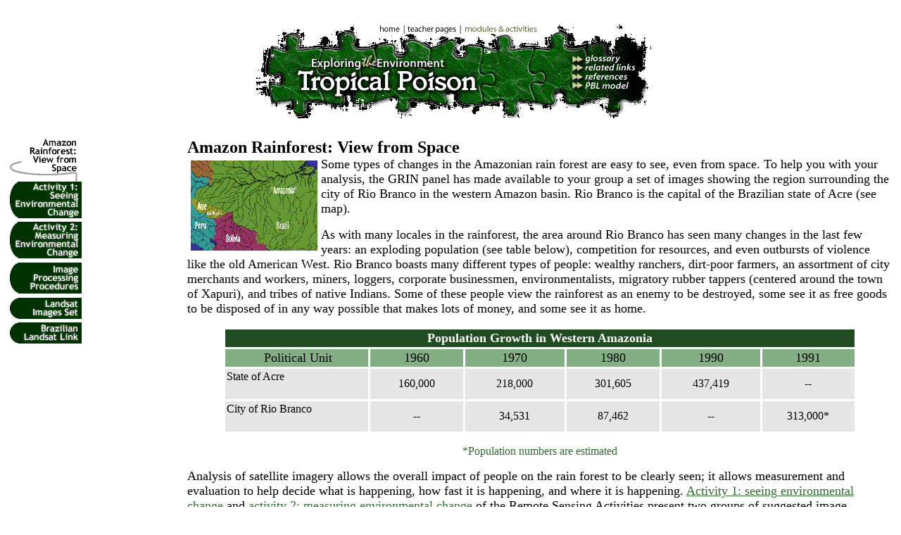

--- FILE ---
content_type: text/html
request_url: http://www.cotf.edu/ete/modules/troppois/tpamazon.html
body_size: 4638
content:
<!DOCTYPE HTML PUBLIC "-//IETF//DTD HTML//EN">
<html>

<head>
<meta http-equiv="Content-Type" content="text/html; charset=iso-8859-1">
<meta name="GENERATOR" content="Microsoft FrontPage 4.0">
<title>amazon rain forest; view from space</title>
</head>

<body bgcolor="#FFFFFF" link="#2E6B2E" vlink="#85AE85" alink="#2E6B2E">
<a HREF="#maincontent"><font color="#ffffff"><font size="-2">Skip Navigation</font></font></a>
<p align="center">&nbsp;<map name="FPMap0">
<area href="../../main.html" shape="rect" coords="165, 0, 210, 16" alt="Button that takes you back to the home page.">
<area href="../../teacher/teacher.html" shape="rect" coords="210, 0, 290, 16" alt="Button that takes you to the teacher pages.">
<area href="../modules.html" shape="rect" coords="290, 0, 406, 15" alt="Button that takes you to the modules and activities page.">
<area href="tpreferences.html" shape="rect" coords="448, 66, 538, 81" alt="Button that takes you to the references page.">
<area href="../../pbl.html" shape="rect" coords="448, 81, 538, 95" alt="Button that takes you to the Problem Based Learning model."></map><img rectangle="(334,110) (466, 138)  ../../pbl.html" rectangle="(0,110) (66, 138)  " rectangle="(102,109) (201, 138)  " rectangle="(225,111) (318, 138)  tpreferences.html" rectangle="(334,110) (466, 138)  ../../pbl.html" src="../../images/modules/troppois/tpheader.gif" border="0" naturalsizeflag="0" usemap="#FPMap0" width="561" height="136" alt="Image map of some Tropical Poison puzzle pieces.  Please have someone assist you with this."></p>

<table border="0" cellpadding="5" cellspacing="0" width="100%">
  <tr>
    <td valign="top" width="20%">
    <img SRC="../../images/modules/troppois/content/tpamazonM.GIF" ALIGN="BOTTOM" NATURALSIZEFLAG="3" width="103" height="62" alt="Image that says Amazon Rainforest: View from Space."><br>
      <map name="FPMap1">
      <area href="tpactiv1.html" shape="rect" coords="1, 0, 102, 52"></map>
    <img SRC="../../images/modules/troppois/content/tpactiv1.GIF" ALIGN="BOTTOM" NATURALSIZEFLAG="3" BORDER="0" usemap="#FPMap1" width="103" height="57" alt="Button that takes you to the Activity 1: Seeing Environmental Change page."><br>
      <map name="FPMap2">
      <area href="tpactiv2.html" shape="rect" coords="0, 0, 102, 52"></map>
    <img SRC="../../images/modules/troppois/content/tpactiv2.GIF" ALIGN="BOTTOM" NATURALSIZEFLAG="3" BORDER="0" usemap="#FPMap2" width="103" height="58" alt="Button that takes you to the Activity 2: Measuring Environmental Change page."><br>
      <map name="FPMap3">
      <area href="tpimageproc.html" shape="rect" coords="0, 0, 103, 44"></map>
    <img SRC="../../images/modules/troppois/content/tpimageproc.GIF" ALIGN="BOTTOM" NATURALSIZEFLAG="3" BORDER="0" usemap="#FPMap3" WIDTH="103" HEIGHT="50" alt="Button that takes you to the Image Processing Procedures page."><br>
      <map name="FPMap4">
      <area href="tplandsatset.html" shape="rect" coords="0, 0, 103, 30"></map>
    <img SRC="../../images/modules/troppois/content/tplandsatset.GIF" ALIGN="BOTTOM" NATURALSIZEFLAG="3" BORDER="0" usemap="#FPMap4" WIDTH="103" HEIGHT="35" alt="Button that takes you to the Landsat Images Set page."><br>
      <map name="FPMap5">
      <area href="tpbrazilian.html" shape="rect" coords="1, 0, 102, 34">
      <area shape="rect" coords="0, 10242000, 9829292, 10242140"></map>
    <img SRC="../../images/modules/troppois/content/tpbrazilian.GIF" ALIGN="BOTTOM" NATURALSIZEFLAG="3" BORDER="0" usemap="#FPMap5" WIDTH="103" HEIGHT="35" alt="Button that takes you to the Brazilian Landsat Link page.">&nbsp; <table border="0" cellpadding="0" cellspacing="0" width="85" height="18">
      <tr>
        <td valign="top" width="90" height="17"></td>
      </tr>
    </table>
    </td>
    <a NAME="maincontent"></a>
    <td valign="top" width="80%"><font size="5"><b>Amazon Rainforest: View from Space<br>
    </b></font><map name="FPMap6">
      <area href="riobfind.html" shape="rect" coords="0, 0, 179, 127"></map>
    <img src="../../images/modules/troppois/riobfind_small.GIF" align="left" border="0" hspace="5" vspace="5" naturalsizeflag="0" usemap="#FPMap6" width="180" height="128" alt="Image showing the region surrounding the city of Rio Branco in the western Amazon basin.  This image links to a more detailed image."><font size="4">Some types of changes in the
    Amazonian rain forest are easy to see, even from space. To help you with your analysis,
    the GRIN panel has made available to your group a set of images showing the region
    surrounding the city of Rio Branco in the western Amazon basin. Rio Branco is the capital
    of the Brazilian state of Acre (see map).</font><p><font size="4">As with many locales in
    the rainforest, the area around Rio Branco has seen many changes in the last few years: an
    exploding population (see table below), competition for resources, and even outbursts of
    violence like the old American West. Rio Branco boasts many different types of people:
    wealthy ranchers, dirt-poor farmers, an assortment of city merchants and workers, miners,
    loggers, corporate businessmen, environmentalists, migratory rubber tappers (centered
    around the town of Xapuri), and tribes of native Indians. Some of these people view the
    rainforest as an enemy to be destroyed, some see it as free goods to be disposed of in any
    way possible that makes lots of money, and some see it as home.</font></p>
    <div align="center"><center><table border="0" cellpadding="2" cellspacing="3" width="90%" height="141">
      <tr>
        <td colspan="6" bgcolor="#214C21"><p align="center"><font color="#FFFFFF" size="4"><b>Population
        Growth in Western Amazonia</b></font></td>
      </tr>
      <tr>
        <td valign="top" width="23%" bgcolor="#84AE84" height="20" id="unit"><p align="center"><font color="#2E6B2E">&nbsp;</font><font size="4">Political Unit</font></td>
        <td width="15%" bgcolor="#84AE84" id="1960"><p align="center"><font size="4">1960</font></td>
        <td width="16%" bgcolor="#84AE84" id="1970"><p align="center"><font size="4">1970</font></td>
        <td width="15%" bgcolor="#84AE84" id="1980"><p align="center"><font size="4">1980</font></td>
        <td width="16%" bgcolor="#84AE84" id="1990"><p align="center"><font size="4">1990</font></td>
        <td width="15%" bgcolor="#84AE84" id="1991"><p align="center"><font size="4">1991</font></td>
      </tr>
      <tr>
        <td valign="top" bgcolor="#E6E6E6" height="43" headers="unit">State of Acre</td>
        <td bgcolor="#E6E6E6" align="center" headers="1960">160,000</td>
        <td bgcolor="#E6E6E6" align="center" headers="1970">218,000</td>
        <td bgcolor="#E6E6E6" align="center" headers="1980">301,605</td>
        <td bgcolor="#E6E6E6" align="center" headers="1990">437,419</td>
        <td bgcolor="#E6E6E6" align="center" headers="1991"><p align="center">--</td>
      </tr>
      <tr>
        <td valign="top" bgcolor="#E6E6E6" height="43" headers="unit">City of Rio Branco</td>
        <td bgcolor="#E6E6E6" align="center" headers="1960"><p align="center">--</td>
        <td bgcolor="#E6E6E6" align="center" headers="1970">34,531</td>
        <td bgcolor="#E6E6E6" align="center" headers="1980">87,462</td>
        <td bgcolor="#E6E6E6" align="center" headers="1990"><p align="center">--</td>
        <td bgcolor="#E6E6E6" align="center" headers="1991">313,000*</td>
      </tr>
    </table>
    </center></div><p align="center"><font color="#2E6B2E">*Population numbers are estimated</font></p>
    <p><font size="4">Analysis of satellite imagery allows the overall impact of people on the
    rain forest to be clearly seen; it allows measurement and evaluation to help decide what
    is happening, how fast it is happening, and where it is happening. <a href="tpactiv1.html">Activity
    1: seeing environmental change</a> and <a href="tpactiv2.html">activity 2: measuring
    environmental change</a> of the Remote Sensing Activities present two groups of suggested
    image processing activities, <a href="tpimageproc.html">Image Processing Procedures</a>
    provides detailed directions for most of the processing procedures, and the <a href="tplandsatset.html">Landsat Image Set</a> contains the list of satellite images. This
    set of images and the suggested image processing activities will give your group some of
    the information it needs to analyze the situation and to make informed and responsible
    recommendations.</font></p>
    <p><font color="#910907" size="4"><b>Note:</b></font><font size="4"> Working on the image
    processing activities requires leaving your World Wide Web browser (Netscape, Mosaic,
    etc.) and opening a separate image processing program to work on the images. Therefore,
    for practical reasons, we recommend that you do the following while you are still in your
    Web browser:</font> </p>
    <blockquote>
      <p><font size="4">Read through the activities and look at the sample images to get an idea
      of what the activities are all about.</font></p>
      <p><font size="4">Print out the directions given in activities 1 and 2, and image
      processing procedures for the activities you want to try.</font></p>
      <p><font size="4">Download the images you have chosen to work on from the list in the <a href="tplandsatset.html">Landsat Image Set</a> to an appropriate folder on your hard
      drive. (The sample images included with activities 1 and 2 are in &quot;GIF&quot; format
      for viewing on your Web browser. The images in the landsat image set are in
      &quot;tif&quot; for downloading and use with image processing programs.)</font></p>
      <p><font size="4">Finally, exit your Web browser, open your image processing program, and
      import the images you wish to work on, following the directions you printed out.</font></p>
    </blockquote>
    <p align="center"><font color="#666666">
    [ Amazon Rain Forest: View from Space ]</font><font color="#2E6B2E" size="2"> [ </font><a href="tpactiv1.html"><font size="2">Seeing
    Environmental Change</font></a><font color="#2E6B2E" size="2"> ]<br>
    [ </font><a href="tpactiv2.html"><font size="2">Measuring Environmental Change</font></a><font color="#2E6B2E" size="2"> ] [ </font><a href="tpimageproc.html"><font size="2">Image
    Processing Procedures</font></a><font color="#2E6B2E" size="2"> ]<br>
    [ </font><a href="tplandsatset.html"><font size="2">Landsat Image Set</font></a><font color="#2E6B2E" size="2"> ] [ </font><a href="tpbrazilian.html"><font size="2">Brazilian
    Landsat Link</font></a><font color="#2E6B2E" size="2"> ]<br>
    </font><a NAME="maincontent"><font color="#2E6B2E" size="2">[ </font></a><a href="tpreferences.html"><font size="2">References</font></a><font color="#2E6B2E" size="2"> ]
    [ </font><a href="../../pbl.html"><font size="2">PBL Model</font></a><font color="#2E6B2E" size="2"> ]&nbsp; </font>
      <p align="center"><a NAME="maincontent"><font color="#2E6B2E" size="2">[
      </font></a><a href="../../main.html"><font size="2">Home</font></a><font color="#2E6B2E" size="2">
      ] </font><a NAME="maincontent"><font color="#2E6B2E" size="2">
    [ </font></a><a href="../../teacher/teacher.html"><font size="2">Teacher
      Pages</font></a><font color="#2E6B2E" size="2"> ] </font><a NAME="maincontent"><font color="#2E6B2E" size="2">[
      </font></a><a href="../modules.html"><font size="2">Modules &amp;
      Activities</font></a><font color="#2E6B2E" size="2"> ] </font></td>
  </tr>
</table>

<p><a href="troppois.html">
<img src="http://davem2.cotf.edu/ete/images/common/back.gif" border="0" alt="Button that takes you back to Tropical Poison's main page." WIDTH="55" HEIGHT="48"></a></p>
<hr>
<p><font size="2">Page created by <a href="mailto:ete@cet.edu">Chris Kreger</a><br>
Maintained by <a href="../../aboutus/AUmeet.html">ETE Team</a><br>
Last updated <!--webbot bot="Timestamp" s-type="EDITED" s-format="%B %d, %Y" startspan -->November 10, 2004<!--webbot bot="Timestamp" endspan i-checksum="39570" -->
</font></p>
<!--webbot bot="Include" u-include="../../common/footer.html" tag="BODY" startspan -->

<p align="center"><font face="Verdana" size="1">Some images © 2004 
www.clipart.com</font></p>
<p><a href="../../common/privacy.html"><font size="1" face="Verdana">Privacy
Statement</font></a><font face="Verdana" size="1"> and <a href="../../common/copyright.html">Copyright</a> ©
 1997-2004 by Wheeling Jesuit University/NASA-supported Classroom of the Future. All
rights reserved.</font></p>
<p><font face="Verdana" size="1">Center for Educational Technologies, Circuit 
Board/Apple graphic logo, and COTF Classroom of the Future logo are registered 
trademarks of Wheeling Jesuit University.</font></p>
<!--webbot bot="Include" endspan i-checksum="58677" -->

</body>
</html>